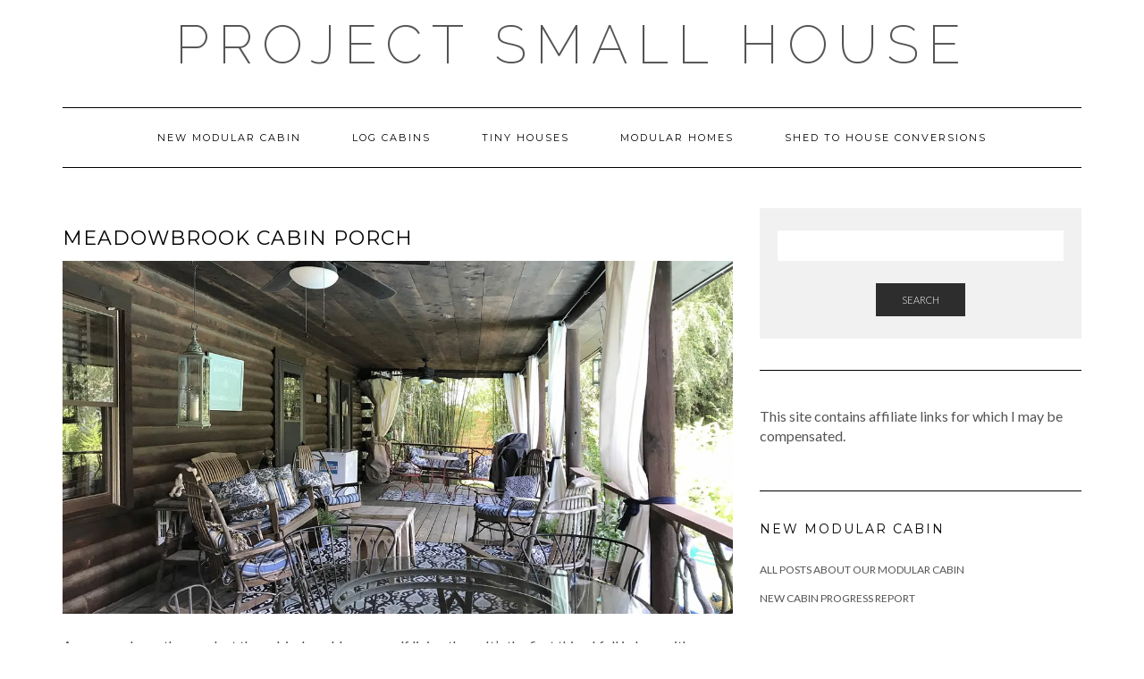

--- FILE ---
content_type: text/html; charset=UTF-8
request_url: https://www.projectsmallhouse.com/blog/2017/07/meadowbrook-cabin-porch/
body_size: 16947
content:
<!DOCTYPE html>
<html lang="en-US">
<head>
    <meta charset="UTF-8" />
    <meta http-equiv="X-UA-Compatible" content="IE=edge" />
    <meta name="viewport" content="width=device-width, initial-scale=1" />
        <title>Meadowbrook Cabin Porch &#8211; Project Small House</title>
<meta name='robots' content='max-image-preview:large' />
<link rel='dns-prefetch' href='//secure.gravatar.com' />
<link rel='dns-prefetch' href='//stats.wp.com' />
<link rel='dns-prefetch' href='//fonts.googleapis.com' />
<link rel='dns-prefetch' href='//v0.wordpress.com' />
<link rel='dns-prefetch' href='//widgets.wp.com' />
<link rel='dns-prefetch' href='//s0.wp.com' />
<link rel='dns-prefetch' href='//0.gravatar.com' />
<link rel='dns-prefetch' href='//1.gravatar.com' />
<link rel='dns-prefetch' href='//2.gravatar.com' />
<link href='https://fonts.gstatic.com' crossorigin rel='preconnect' />
<link rel='preconnect' href='//i0.wp.com' />
<link rel='preconnect' href='//c0.wp.com' />
<link rel="alternate" type="application/rss+xml" title="Project Small House &raquo; Feed" href="https://www.projectsmallhouse.com/blog/feed/" />
<link rel="alternate" type="application/rss+xml" title="Project Small House &raquo; Comments Feed" href="https://www.projectsmallhouse.com/blog/comments/feed/" />
<link rel="alternate" title="oEmbed (JSON)" type="application/json+oembed" href="https://www.projectsmallhouse.com/blog/wp-json/oembed/1.0/embed?url=https%3A%2F%2Fwww.projectsmallhouse.com%2Fblog%2F2017%2F07%2Fmeadowbrook-cabin-porch%2F" />
<link rel="alternate" title="oEmbed (XML)" type="text/xml+oembed" href="https://www.projectsmallhouse.com/blog/wp-json/oembed/1.0/embed?url=https%3A%2F%2Fwww.projectsmallhouse.com%2Fblog%2F2017%2F07%2Fmeadowbrook-cabin-porch%2F&#038;format=xml" />
<style id='wp-img-auto-sizes-contain-inline-css' type='text/css'>
img:is([sizes=auto i],[sizes^="auto," i]){contain-intrinsic-size:3000px 1500px}
/*# sourceURL=wp-img-auto-sizes-contain-inline-css */
</style>
<link rel='stylesheet' id='jetpack_related-posts-css' href='https://c0.wp.com/p/jetpack/15.3.1/modules/related-posts/related-posts.css' type='text/css' media='all' />
<style id='wp-emoji-styles-inline-css' type='text/css'>

	img.wp-smiley, img.emoji {
		display: inline !important;
		border: none !important;
		box-shadow: none !important;
		height: 1em !important;
		width: 1em !important;
		margin: 0 0.07em !important;
		vertical-align: -0.1em !important;
		background: none !important;
		padding: 0 !important;
	}
/*# sourceURL=wp-emoji-styles-inline-css */
</style>
<style id='wp-block-library-inline-css' type='text/css'>
:root{--wp-block-synced-color:#7a00df;--wp-block-synced-color--rgb:122,0,223;--wp-bound-block-color:var(--wp-block-synced-color);--wp-editor-canvas-background:#ddd;--wp-admin-theme-color:#007cba;--wp-admin-theme-color--rgb:0,124,186;--wp-admin-theme-color-darker-10:#006ba1;--wp-admin-theme-color-darker-10--rgb:0,107,160.5;--wp-admin-theme-color-darker-20:#005a87;--wp-admin-theme-color-darker-20--rgb:0,90,135;--wp-admin-border-width-focus:2px}@media (min-resolution:192dpi){:root{--wp-admin-border-width-focus:1.5px}}.wp-element-button{cursor:pointer}:root .has-very-light-gray-background-color{background-color:#eee}:root .has-very-dark-gray-background-color{background-color:#313131}:root .has-very-light-gray-color{color:#eee}:root .has-very-dark-gray-color{color:#313131}:root .has-vivid-green-cyan-to-vivid-cyan-blue-gradient-background{background:linear-gradient(135deg,#00d084,#0693e3)}:root .has-purple-crush-gradient-background{background:linear-gradient(135deg,#34e2e4,#4721fb 50%,#ab1dfe)}:root .has-hazy-dawn-gradient-background{background:linear-gradient(135deg,#faaca8,#dad0ec)}:root .has-subdued-olive-gradient-background{background:linear-gradient(135deg,#fafae1,#67a671)}:root .has-atomic-cream-gradient-background{background:linear-gradient(135deg,#fdd79a,#004a59)}:root .has-nightshade-gradient-background{background:linear-gradient(135deg,#330968,#31cdcf)}:root .has-midnight-gradient-background{background:linear-gradient(135deg,#020381,#2874fc)}:root{--wp--preset--font-size--normal:16px;--wp--preset--font-size--huge:42px}.has-regular-font-size{font-size:1em}.has-larger-font-size{font-size:2.625em}.has-normal-font-size{font-size:var(--wp--preset--font-size--normal)}.has-huge-font-size{font-size:var(--wp--preset--font-size--huge)}.has-text-align-center{text-align:center}.has-text-align-left{text-align:left}.has-text-align-right{text-align:right}.has-fit-text{white-space:nowrap!important}#end-resizable-editor-section{display:none}.aligncenter{clear:both}.items-justified-left{justify-content:flex-start}.items-justified-center{justify-content:center}.items-justified-right{justify-content:flex-end}.items-justified-space-between{justify-content:space-between}.screen-reader-text{border:0;clip-path:inset(50%);height:1px;margin:-1px;overflow:hidden;padding:0;position:absolute;width:1px;word-wrap:normal!important}.screen-reader-text:focus{background-color:#ddd;clip-path:none;color:#444;display:block;font-size:1em;height:auto;left:5px;line-height:normal;padding:15px 23px 14px;text-decoration:none;top:5px;width:auto;z-index:100000}html :where(.has-border-color){border-style:solid}html :where([style*=border-top-color]){border-top-style:solid}html :where([style*=border-right-color]){border-right-style:solid}html :where([style*=border-bottom-color]){border-bottom-style:solid}html :where([style*=border-left-color]){border-left-style:solid}html :where([style*=border-width]){border-style:solid}html :where([style*=border-top-width]){border-top-style:solid}html :where([style*=border-right-width]){border-right-style:solid}html :where([style*=border-bottom-width]){border-bottom-style:solid}html :where([style*=border-left-width]){border-left-style:solid}html :where(img[class*=wp-image-]){height:auto;max-width:100%}:where(figure){margin:0 0 1em}html :where(.is-position-sticky){--wp-admin--admin-bar--position-offset:var(--wp-admin--admin-bar--height,0px)}@media screen and (max-width:600px){html :where(.is-position-sticky){--wp-admin--admin-bar--position-offset:0px}}

/*# sourceURL=wp-block-library-inline-css */
</style><style id='wp-block-heading-inline-css' type='text/css'>
h1:where(.wp-block-heading).has-background,h2:where(.wp-block-heading).has-background,h3:where(.wp-block-heading).has-background,h4:where(.wp-block-heading).has-background,h5:where(.wp-block-heading).has-background,h6:where(.wp-block-heading).has-background{padding:1.25em 2.375em}h1.has-text-align-left[style*=writing-mode]:where([style*=vertical-lr]),h1.has-text-align-right[style*=writing-mode]:where([style*=vertical-rl]),h2.has-text-align-left[style*=writing-mode]:where([style*=vertical-lr]),h2.has-text-align-right[style*=writing-mode]:where([style*=vertical-rl]),h3.has-text-align-left[style*=writing-mode]:where([style*=vertical-lr]),h3.has-text-align-right[style*=writing-mode]:where([style*=vertical-rl]),h4.has-text-align-left[style*=writing-mode]:where([style*=vertical-lr]),h4.has-text-align-right[style*=writing-mode]:where([style*=vertical-rl]),h5.has-text-align-left[style*=writing-mode]:where([style*=vertical-lr]),h5.has-text-align-right[style*=writing-mode]:where([style*=vertical-rl]),h6.has-text-align-left[style*=writing-mode]:where([style*=vertical-lr]),h6.has-text-align-right[style*=writing-mode]:where([style*=vertical-rl]){rotate:180deg}
/*# sourceURL=https://c0.wp.com/c/6.9/wp-includes/blocks/heading/style.min.css */
</style>
<style id='wp-block-group-inline-css' type='text/css'>
.wp-block-group{box-sizing:border-box}:where(.wp-block-group.wp-block-group-is-layout-constrained){position:relative}
/*# sourceURL=https://c0.wp.com/c/6.9/wp-includes/blocks/group/style.min.css */
</style>
<style id='wp-block-paragraph-inline-css' type='text/css'>
.is-small-text{font-size:.875em}.is-regular-text{font-size:1em}.is-large-text{font-size:2.25em}.is-larger-text{font-size:3em}.has-drop-cap:not(:focus):first-letter{float:left;font-size:8.4em;font-style:normal;font-weight:100;line-height:.68;margin:.05em .1em 0 0;text-transform:uppercase}body.rtl .has-drop-cap:not(:focus):first-letter{float:none;margin-left:.1em}p.has-drop-cap.has-background{overflow:hidden}:root :where(p.has-background){padding:1.25em 2.375em}:where(p.has-text-color:not(.has-link-color)) a{color:inherit}p.has-text-align-left[style*="writing-mode:vertical-lr"],p.has-text-align-right[style*="writing-mode:vertical-rl"]{rotate:180deg}
/*# sourceURL=https://c0.wp.com/c/6.9/wp-includes/blocks/paragraph/style.min.css */
</style>
<style id='wp-block-separator-inline-css' type='text/css'>
@charset "UTF-8";.wp-block-separator{border:none;border-top:2px solid}:root :where(.wp-block-separator.is-style-dots){height:auto;line-height:1;text-align:center}:root :where(.wp-block-separator.is-style-dots):before{color:currentColor;content:"···";font-family:serif;font-size:1.5em;letter-spacing:2em;padding-left:2em}.wp-block-separator.is-style-dots{background:none!important;border:none!important}
/*# sourceURL=https://c0.wp.com/c/6.9/wp-includes/blocks/separator/style.min.css */
</style>
<style id='global-styles-inline-css' type='text/css'>
:root{--wp--preset--aspect-ratio--square: 1;--wp--preset--aspect-ratio--4-3: 4/3;--wp--preset--aspect-ratio--3-4: 3/4;--wp--preset--aspect-ratio--3-2: 3/2;--wp--preset--aspect-ratio--2-3: 2/3;--wp--preset--aspect-ratio--16-9: 16/9;--wp--preset--aspect-ratio--9-16: 9/16;--wp--preset--color--black: #000000;--wp--preset--color--cyan-bluish-gray: #abb8c3;--wp--preset--color--white: #ffffff;--wp--preset--color--pale-pink: #f78da7;--wp--preset--color--vivid-red: #cf2e2e;--wp--preset--color--luminous-vivid-orange: #ff6900;--wp--preset--color--luminous-vivid-amber: #fcb900;--wp--preset--color--light-green-cyan: #7bdcb5;--wp--preset--color--vivid-green-cyan: #00d084;--wp--preset--color--pale-cyan-blue: #8ed1fc;--wp--preset--color--vivid-cyan-blue: #0693e3;--wp--preset--color--vivid-purple: #9b51e0;--wp--preset--gradient--vivid-cyan-blue-to-vivid-purple: linear-gradient(135deg,rgb(6,147,227) 0%,rgb(155,81,224) 100%);--wp--preset--gradient--light-green-cyan-to-vivid-green-cyan: linear-gradient(135deg,rgb(122,220,180) 0%,rgb(0,208,130) 100%);--wp--preset--gradient--luminous-vivid-amber-to-luminous-vivid-orange: linear-gradient(135deg,rgb(252,185,0) 0%,rgb(255,105,0) 100%);--wp--preset--gradient--luminous-vivid-orange-to-vivid-red: linear-gradient(135deg,rgb(255,105,0) 0%,rgb(207,46,46) 100%);--wp--preset--gradient--very-light-gray-to-cyan-bluish-gray: linear-gradient(135deg,rgb(238,238,238) 0%,rgb(169,184,195) 100%);--wp--preset--gradient--cool-to-warm-spectrum: linear-gradient(135deg,rgb(74,234,220) 0%,rgb(151,120,209) 20%,rgb(207,42,186) 40%,rgb(238,44,130) 60%,rgb(251,105,98) 80%,rgb(254,248,76) 100%);--wp--preset--gradient--blush-light-purple: linear-gradient(135deg,rgb(255,206,236) 0%,rgb(152,150,240) 100%);--wp--preset--gradient--blush-bordeaux: linear-gradient(135deg,rgb(254,205,165) 0%,rgb(254,45,45) 50%,rgb(107,0,62) 100%);--wp--preset--gradient--luminous-dusk: linear-gradient(135deg,rgb(255,203,112) 0%,rgb(199,81,192) 50%,rgb(65,88,208) 100%);--wp--preset--gradient--pale-ocean: linear-gradient(135deg,rgb(255,245,203) 0%,rgb(182,227,212) 50%,rgb(51,167,181) 100%);--wp--preset--gradient--electric-grass: linear-gradient(135deg,rgb(202,248,128) 0%,rgb(113,206,126) 100%);--wp--preset--gradient--midnight: linear-gradient(135deg,rgb(2,3,129) 0%,rgb(40,116,252) 100%);--wp--preset--font-size--small: 13px;--wp--preset--font-size--medium: 20px;--wp--preset--font-size--large: 36px;--wp--preset--font-size--x-large: 42px;--wp--preset--spacing--20: 0.44rem;--wp--preset--spacing--30: 0.67rem;--wp--preset--spacing--40: 1rem;--wp--preset--spacing--50: 1.5rem;--wp--preset--spacing--60: 2.25rem;--wp--preset--spacing--70: 3.38rem;--wp--preset--spacing--80: 5.06rem;--wp--preset--shadow--natural: 6px 6px 9px rgba(0, 0, 0, 0.2);--wp--preset--shadow--deep: 12px 12px 50px rgba(0, 0, 0, 0.4);--wp--preset--shadow--sharp: 6px 6px 0px rgba(0, 0, 0, 0.2);--wp--preset--shadow--outlined: 6px 6px 0px -3px rgb(255, 255, 255), 6px 6px rgb(0, 0, 0);--wp--preset--shadow--crisp: 6px 6px 0px rgb(0, 0, 0);}:where(.is-layout-flex){gap: 0.5em;}:where(.is-layout-grid){gap: 0.5em;}body .is-layout-flex{display: flex;}.is-layout-flex{flex-wrap: wrap;align-items: center;}.is-layout-flex > :is(*, div){margin: 0;}body .is-layout-grid{display: grid;}.is-layout-grid > :is(*, div){margin: 0;}:where(.wp-block-columns.is-layout-flex){gap: 2em;}:where(.wp-block-columns.is-layout-grid){gap: 2em;}:where(.wp-block-post-template.is-layout-flex){gap: 1.25em;}:where(.wp-block-post-template.is-layout-grid){gap: 1.25em;}.has-black-color{color: var(--wp--preset--color--black) !important;}.has-cyan-bluish-gray-color{color: var(--wp--preset--color--cyan-bluish-gray) !important;}.has-white-color{color: var(--wp--preset--color--white) !important;}.has-pale-pink-color{color: var(--wp--preset--color--pale-pink) !important;}.has-vivid-red-color{color: var(--wp--preset--color--vivid-red) !important;}.has-luminous-vivid-orange-color{color: var(--wp--preset--color--luminous-vivid-orange) !important;}.has-luminous-vivid-amber-color{color: var(--wp--preset--color--luminous-vivid-amber) !important;}.has-light-green-cyan-color{color: var(--wp--preset--color--light-green-cyan) !important;}.has-vivid-green-cyan-color{color: var(--wp--preset--color--vivid-green-cyan) !important;}.has-pale-cyan-blue-color{color: var(--wp--preset--color--pale-cyan-blue) !important;}.has-vivid-cyan-blue-color{color: var(--wp--preset--color--vivid-cyan-blue) !important;}.has-vivid-purple-color{color: var(--wp--preset--color--vivid-purple) !important;}.has-black-background-color{background-color: var(--wp--preset--color--black) !important;}.has-cyan-bluish-gray-background-color{background-color: var(--wp--preset--color--cyan-bluish-gray) !important;}.has-white-background-color{background-color: var(--wp--preset--color--white) !important;}.has-pale-pink-background-color{background-color: var(--wp--preset--color--pale-pink) !important;}.has-vivid-red-background-color{background-color: var(--wp--preset--color--vivid-red) !important;}.has-luminous-vivid-orange-background-color{background-color: var(--wp--preset--color--luminous-vivid-orange) !important;}.has-luminous-vivid-amber-background-color{background-color: var(--wp--preset--color--luminous-vivid-amber) !important;}.has-light-green-cyan-background-color{background-color: var(--wp--preset--color--light-green-cyan) !important;}.has-vivid-green-cyan-background-color{background-color: var(--wp--preset--color--vivid-green-cyan) !important;}.has-pale-cyan-blue-background-color{background-color: var(--wp--preset--color--pale-cyan-blue) !important;}.has-vivid-cyan-blue-background-color{background-color: var(--wp--preset--color--vivid-cyan-blue) !important;}.has-vivid-purple-background-color{background-color: var(--wp--preset--color--vivid-purple) !important;}.has-black-border-color{border-color: var(--wp--preset--color--black) !important;}.has-cyan-bluish-gray-border-color{border-color: var(--wp--preset--color--cyan-bluish-gray) !important;}.has-white-border-color{border-color: var(--wp--preset--color--white) !important;}.has-pale-pink-border-color{border-color: var(--wp--preset--color--pale-pink) !important;}.has-vivid-red-border-color{border-color: var(--wp--preset--color--vivid-red) !important;}.has-luminous-vivid-orange-border-color{border-color: var(--wp--preset--color--luminous-vivid-orange) !important;}.has-luminous-vivid-amber-border-color{border-color: var(--wp--preset--color--luminous-vivid-amber) !important;}.has-light-green-cyan-border-color{border-color: var(--wp--preset--color--light-green-cyan) !important;}.has-vivid-green-cyan-border-color{border-color: var(--wp--preset--color--vivid-green-cyan) !important;}.has-pale-cyan-blue-border-color{border-color: var(--wp--preset--color--pale-cyan-blue) !important;}.has-vivid-cyan-blue-border-color{border-color: var(--wp--preset--color--vivid-cyan-blue) !important;}.has-vivid-purple-border-color{border-color: var(--wp--preset--color--vivid-purple) !important;}.has-vivid-cyan-blue-to-vivid-purple-gradient-background{background: var(--wp--preset--gradient--vivid-cyan-blue-to-vivid-purple) !important;}.has-light-green-cyan-to-vivid-green-cyan-gradient-background{background: var(--wp--preset--gradient--light-green-cyan-to-vivid-green-cyan) !important;}.has-luminous-vivid-amber-to-luminous-vivid-orange-gradient-background{background: var(--wp--preset--gradient--luminous-vivid-amber-to-luminous-vivid-orange) !important;}.has-luminous-vivid-orange-to-vivid-red-gradient-background{background: var(--wp--preset--gradient--luminous-vivid-orange-to-vivid-red) !important;}.has-very-light-gray-to-cyan-bluish-gray-gradient-background{background: var(--wp--preset--gradient--very-light-gray-to-cyan-bluish-gray) !important;}.has-cool-to-warm-spectrum-gradient-background{background: var(--wp--preset--gradient--cool-to-warm-spectrum) !important;}.has-blush-light-purple-gradient-background{background: var(--wp--preset--gradient--blush-light-purple) !important;}.has-blush-bordeaux-gradient-background{background: var(--wp--preset--gradient--blush-bordeaux) !important;}.has-luminous-dusk-gradient-background{background: var(--wp--preset--gradient--luminous-dusk) !important;}.has-pale-ocean-gradient-background{background: var(--wp--preset--gradient--pale-ocean) !important;}.has-electric-grass-gradient-background{background: var(--wp--preset--gradient--electric-grass) !important;}.has-midnight-gradient-background{background: var(--wp--preset--gradient--midnight) !important;}.has-small-font-size{font-size: var(--wp--preset--font-size--small) !important;}.has-medium-font-size{font-size: var(--wp--preset--font-size--medium) !important;}.has-large-font-size{font-size: var(--wp--preset--font-size--large) !important;}.has-x-large-font-size{font-size: var(--wp--preset--font-size--x-large) !important;}
/*# sourceURL=global-styles-inline-css */
</style>
<style id='core-block-supports-inline-css' type='text/css'>
.wp-container-core-group-is-layout-bcfe9290 > :where(:not(.alignleft):not(.alignright):not(.alignfull)){max-width:480px;margin-left:auto !important;margin-right:auto !important;}.wp-container-core-group-is-layout-bcfe9290 > .alignwide{max-width:480px;}.wp-container-core-group-is-layout-bcfe9290 .alignfull{max-width:none;}
/*# sourceURL=core-block-supports-inline-css */
</style>

<style id='classic-theme-styles-inline-css' type='text/css'>
/*! This file is auto-generated */
.wp-block-button__link{color:#fff;background-color:#32373c;border-radius:9999px;box-shadow:none;text-decoration:none;padding:calc(.667em + 2px) calc(1.333em + 2px);font-size:1.125em}.wp-block-file__button{background:#32373c;color:#fff;text-decoration:none}
/*# sourceURL=/wp-includes/css/classic-themes.min.css */
</style>
<link rel='stylesheet' id='kale-fonts-css' href='https://fonts.googleapis.com/css?family=Montserrat%3A400%2C700%7CLato%3A400%2C700%2C300%2C300italic%2C400italic%2C700italic%7CRaleway%3A200%7CCaveat&#038;subset=latin%2Clatin-ext' type='text/css' media='all' />
<link rel='stylesheet' id='bootstrap-css' href='https://www.projectsmallhouse.com/blog/wp-content/themes/kale/assets/css/bootstrap.min.css?ver=6.9' type='text/css' media='all' />
<link rel='stylesheet' id='bootstrap-select-css' href='https://www.projectsmallhouse.com/blog/wp-content/themes/kale/assets/css/bootstrap-select.min.css?ver=6.9' type='text/css' media='all' />
<link rel='stylesheet' id='smartmenus-bootstrap-css' href='https://www.projectsmallhouse.com/blog/wp-content/themes/kale/assets/css/jquery.smartmenus.bootstrap.css?ver=6.9' type='text/css' media='all' />
<link rel='stylesheet' id='font-awesome-css' href='https://www.projectsmallhouse.com/blog/wp-content/themes/kale/assets/css/font-awesome.min.css?ver=6.9' type='text/css' media='all' />
<link rel='stylesheet' id='owl-carousel-css' href='https://www.projectsmallhouse.com/blog/wp-content/themes/kale/assets/css/owl.carousel.css?ver=6.9' type='text/css' media='all' />
<link rel='stylesheet' id='kale-style-css' href='https://www.projectsmallhouse.com/blog/wp-content/themes/kale/style.css?ver=6.9' type='text/css' media='all' />
<link rel='stylesheet' id='jetpack_likes-css' href='https://c0.wp.com/p/jetpack/15.3.1/modules/likes/style.css' type='text/css' media='all' />
<link rel='stylesheet' id='recent-posts-widget-with-thumbnails-public-style-css' href='https://www.projectsmallhouse.com/blog/wp-content/plugins/recent-posts-widget-with-thumbnails/public.css?ver=7.1.1' type='text/css' media='all' />
<link rel='stylesheet' id='jetpack-subscriptions-css' href='https://c0.wp.com/p/jetpack/15.3.1/_inc/build/subscriptions/subscriptions.min.css' type='text/css' media='all' />
<style id='jetpack_facebook_likebox-inline-css' type='text/css'>
.widget_facebook_likebox {
	overflow: hidden;
}

/*# sourceURL=https://www.projectsmallhouse.com/blog/wp-content/plugins/jetpack/modules/widgets/facebook-likebox/style.css */
</style>
<link rel='stylesheet' id='sharedaddy-css' href='https://c0.wp.com/p/jetpack/15.3.1/modules/sharedaddy/sharing.css' type='text/css' media='all' />
<link rel='stylesheet' id='social-logos-css' href='https://c0.wp.com/p/jetpack/15.3.1/_inc/social-logos/social-logos.min.css' type='text/css' media='all' />
<script type="text/javascript" id="jetpack_related-posts-js-extra">
/* <![CDATA[ */
var related_posts_js_options = {"post_heading":"h4"};
//# sourceURL=jetpack_related-posts-js-extra
/* ]]> */
</script>
<script type="text/javascript" src="https://c0.wp.com/p/jetpack/15.3.1/_inc/build/related-posts/related-posts.min.js" id="jetpack_related-posts-js"></script>
<script type="text/javascript" src="https://c0.wp.com/c/6.9/wp-includes/js/jquery/jquery.min.js" id="jquery-core-js"></script>
<script type="text/javascript" src="https://c0.wp.com/c/6.9/wp-includes/js/jquery/jquery-migrate.min.js" id="jquery-migrate-js"></script>
<link rel="https://api.w.org/" href="https://www.projectsmallhouse.com/blog/wp-json/" /><link rel="alternate" title="JSON" type="application/json" href="https://www.projectsmallhouse.com/blog/wp-json/wp/v2/posts/1156" /><link rel="EditURI" type="application/rsd+xml" title="RSD" href="https://www.projectsmallhouse.com/blog/xmlrpc.php?rsd" />
<meta name="generator" content="WordPress 6.9" />
<link rel="canonical" href="https://www.projectsmallhouse.com/blog/2017/07/meadowbrook-cabin-porch/" />
<link rel='shortlink' href='https://www.projectsmallhouse.com/blog/?p=1156' />
<script async src="//pagead2.googlesyndication.com/pagead/js/adsbygoogle.js"></script>
<script>
     (adsbygoogle = window.adsbygoogle || []).push({
          google_ad_client: "ca-pub-4693464795874184",
          enable_page_level_ads: true
     });
</script>

<script>window._epn = {campaign:5338365494};</script>
<script src="https://epnt.ebay.com/static/epn-smart-tools.js"></script>

<div id="amzn-assoc-ad-45e837a6-135d-432c-bc99-9f54c9d3aecb"></div><script async src="//z-na.amazon-adsystem.com/widgets/onejs?MarketPlace=US&adInstanceId=45e837a6-135d-432c-bc99-9f54c9d3aecb"></script>
<script async src="https://fundingchoicesmessages.google.com/i/pub-4693464795874184?ers=1" nonce="48-DTXMK47Tqc_jjYPY6OA"></script><script nonce="48-DTXMK47Tqc_jjYPY6OA">(function() {function signalGooglefcPresent() {if (!window.frames['googlefcPresent']) {if (document.body) {const iframe = document.createElement('iframe'); iframe.style = 'width: 0; height: 0; border: none; z-index: -1000; left: -1000px; top: -1000px;'; iframe.style.display = 'none'; iframe.name = 'googlefcPresent'; document.body.appendChild(iframe);} else {setTimeout(signalGooglefcPresent, 0);}}}signalGooglefcPresent();})();</script>		<script type="text/javascript" async defer data-pin-color="red"  data-pin-hover="true"
			src="https://www.projectsmallhouse.com/blog/wp-content/plugins/pinterest-pin-it-button-on-image-hover-and-post/js/pinit.js"></script>
			<style>img#wpstats{display:none}</style>
		
<!-- Jetpack Open Graph Tags -->
<meta property="og:type" content="article" />
<meta property="og:title" content="Meadowbrook Cabin Porch" />
<meta property="og:url" content="https://www.projectsmallhouse.com/blog/2017/07/meadowbrook-cabin-porch/" />
<meta property="og:description" content="As soon as I saw the porch at the cabin, I could see myself living there. It’s the first thing I fell in love with. This is what the porch looked like when I first bought the cabin. My dad put in t…" />
<meta property="article:published_time" content="2017-07-12T13:23:44+00:00" />
<meta property="article:modified_time" content="2024-05-26T13:14:51+00:00" />
<meta property="og:site_name" content="Project Small House" />
<meta property="og:image" content="https://i0.wp.com/www.projectsmallhouse.com/blog/wp-content/uploads/2017/07/featured_image-porch.jpg?fit=1200%2C632&#038;ssl=1" />
<meta property="og:image:width" content="1200" />
<meta property="og:image:height" content="632" />
<meta property="og:image:alt" content="Porch at Meadowbrook Cabin" />
<meta property="og:locale" content="en_US" />
<meta name="twitter:text:title" content="Meadowbrook Cabin Porch" />
<meta name="twitter:image" content="https://i0.wp.com/www.projectsmallhouse.com/blog/wp-content/uploads/2017/07/featured_image-porch.jpg?fit=1200%2C632&#038;ssl=1&#038;w=640" />
<meta name="twitter:image:alt" content="Porch at Meadowbrook Cabin" />
<meta name="twitter:card" content="summary_large_image" />

<!-- End Jetpack Open Graph Tags -->
<link rel="icon" href="https://i0.wp.com/www.projectsmallhouse.com/blog/wp-content/uploads/2017/03/cropped-IMG_9168.jpg?fit=32%2C32&#038;ssl=1" sizes="32x32" />
<link rel="icon" href="https://i0.wp.com/www.projectsmallhouse.com/blog/wp-content/uploads/2017/03/cropped-IMG_9168.jpg?fit=192%2C192&#038;ssl=1" sizes="192x192" />
<link rel="apple-touch-icon" href="https://i0.wp.com/www.projectsmallhouse.com/blog/wp-content/uploads/2017/03/cropped-IMG_9168.jpg?fit=180%2C180&#038;ssl=1" />
<meta name="msapplication-TileImage" content="https://i0.wp.com/www.projectsmallhouse.com/blog/wp-content/uploads/2017/03/cropped-IMG_9168.jpg?fit=270%2C270&#038;ssl=1" />
		<style type="text/css" id="wp-custom-css">
			a {
	color: #0000EE;
}
a:hover {
	text-decoration: underline;
}
a:visited {
    color: #551A8B;
}
blockquote {
	font-family: "Times New Roman", Times, serif, Helvetica, Arial, sans-serif;
	font-size: 16px;
}
.photo-large {
	margin: 0 auto;
	width: auto;
	padding-top: 5px;
	padding-right: 5px;
	padding-bottom: 5px;
	padding-left: 5px;
	text-align: center;
	clear: both;
	height: auto;
}
.wp-caption-text {
	font-style: italic;
	font-size: 12px;
}
body {
    font-size: 16px;
}		</style>
		<style id="kirki-inline-styles"></style><style id='jetpack-block-subscriptions-inline-css' type='text/css'>
.is-style-compact .is-not-subscriber .wp-block-button__link,.is-style-compact .is-not-subscriber .wp-block-jetpack-subscriptions__button{border-end-start-radius:0!important;border-start-start-radius:0!important;margin-inline-start:0!important}.is-style-compact .is-not-subscriber .components-text-control__input,.is-style-compact .is-not-subscriber p#subscribe-email input[type=email]{border-end-end-radius:0!important;border-start-end-radius:0!important}.is-style-compact:not(.wp-block-jetpack-subscriptions__use-newline) .components-text-control__input{border-inline-end-width:0!important}.wp-block-jetpack-subscriptions.wp-block-jetpack-subscriptions__supports-newline .wp-block-jetpack-subscriptions__form-container{display:flex;flex-direction:column}.wp-block-jetpack-subscriptions.wp-block-jetpack-subscriptions__supports-newline:not(.wp-block-jetpack-subscriptions__use-newline) .is-not-subscriber .wp-block-jetpack-subscriptions__form-elements{align-items:flex-start;display:flex}.wp-block-jetpack-subscriptions.wp-block-jetpack-subscriptions__supports-newline:not(.wp-block-jetpack-subscriptions__use-newline) p#subscribe-submit{display:flex;justify-content:center}.wp-block-jetpack-subscriptions.wp-block-jetpack-subscriptions__supports-newline .wp-block-jetpack-subscriptions__form .wp-block-jetpack-subscriptions__button,.wp-block-jetpack-subscriptions.wp-block-jetpack-subscriptions__supports-newline .wp-block-jetpack-subscriptions__form .wp-block-jetpack-subscriptions__textfield .components-text-control__input,.wp-block-jetpack-subscriptions.wp-block-jetpack-subscriptions__supports-newline .wp-block-jetpack-subscriptions__form button,.wp-block-jetpack-subscriptions.wp-block-jetpack-subscriptions__supports-newline .wp-block-jetpack-subscriptions__form input[type=email],.wp-block-jetpack-subscriptions.wp-block-jetpack-subscriptions__supports-newline form .wp-block-jetpack-subscriptions__button,.wp-block-jetpack-subscriptions.wp-block-jetpack-subscriptions__supports-newline form .wp-block-jetpack-subscriptions__textfield .components-text-control__input,.wp-block-jetpack-subscriptions.wp-block-jetpack-subscriptions__supports-newline form button,.wp-block-jetpack-subscriptions.wp-block-jetpack-subscriptions__supports-newline form input[type=email]{box-sizing:border-box;cursor:pointer;line-height:1.3;min-width:auto!important;white-space:nowrap!important}.wp-block-jetpack-subscriptions.wp-block-jetpack-subscriptions__supports-newline .wp-block-jetpack-subscriptions__form input[type=email]::placeholder,.wp-block-jetpack-subscriptions.wp-block-jetpack-subscriptions__supports-newline .wp-block-jetpack-subscriptions__form input[type=email]:disabled,.wp-block-jetpack-subscriptions.wp-block-jetpack-subscriptions__supports-newline form input[type=email]::placeholder,.wp-block-jetpack-subscriptions.wp-block-jetpack-subscriptions__supports-newline form input[type=email]:disabled{color:currentColor;opacity:.5}.wp-block-jetpack-subscriptions.wp-block-jetpack-subscriptions__supports-newline .wp-block-jetpack-subscriptions__form .wp-block-jetpack-subscriptions__button,.wp-block-jetpack-subscriptions.wp-block-jetpack-subscriptions__supports-newline .wp-block-jetpack-subscriptions__form button,.wp-block-jetpack-subscriptions.wp-block-jetpack-subscriptions__supports-newline form .wp-block-jetpack-subscriptions__button,.wp-block-jetpack-subscriptions.wp-block-jetpack-subscriptions__supports-newline form button{border-color:#0000;border-style:solid}.wp-block-jetpack-subscriptions.wp-block-jetpack-subscriptions__supports-newline .wp-block-jetpack-subscriptions__form .wp-block-jetpack-subscriptions__textfield,.wp-block-jetpack-subscriptions.wp-block-jetpack-subscriptions__supports-newline .wp-block-jetpack-subscriptions__form p#subscribe-email,.wp-block-jetpack-subscriptions.wp-block-jetpack-subscriptions__supports-newline form .wp-block-jetpack-subscriptions__textfield,.wp-block-jetpack-subscriptions.wp-block-jetpack-subscriptions__supports-newline form p#subscribe-email{background:#0000;flex-grow:1}.wp-block-jetpack-subscriptions.wp-block-jetpack-subscriptions__supports-newline .wp-block-jetpack-subscriptions__form .wp-block-jetpack-subscriptions__textfield .components-base-control__field,.wp-block-jetpack-subscriptions.wp-block-jetpack-subscriptions__supports-newline .wp-block-jetpack-subscriptions__form .wp-block-jetpack-subscriptions__textfield .components-text-control__input,.wp-block-jetpack-subscriptions.wp-block-jetpack-subscriptions__supports-newline .wp-block-jetpack-subscriptions__form .wp-block-jetpack-subscriptions__textfield input[type=email],.wp-block-jetpack-subscriptions.wp-block-jetpack-subscriptions__supports-newline .wp-block-jetpack-subscriptions__form p#subscribe-email .components-base-control__field,.wp-block-jetpack-subscriptions.wp-block-jetpack-subscriptions__supports-newline .wp-block-jetpack-subscriptions__form p#subscribe-email .components-text-control__input,.wp-block-jetpack-subscriptions.wp-block-jetpack-subscriptions__supports-newline .wp-block-jetpack-subscriptions__form p#subscribe-email input[type=email],.wp-block-jetpack-subscriptions.wp-block-jetpack-subscriptions__supports-newline form .wp-block-jetpack-subscriptions__textfield .components-base-control__field,.wp-block-jetpack-subscriptions.wp-block-jetpack-subscriptions__supports-newline form .wp-block-jetpack-subscriptions__textfield .components-text-control__input,.wp-block-jetpack-subscriptions.wp-block-jetpack-subscriptions__supports-newline form .wp-block-jetpack-subscriptions__textfield input[type=email],.wp-block-jetpack-subscriptions.wp-block-jetpack-subscriptions__supports-newline form p#subscribe-email .components-base-control__field,.wp-block-jetpack-subscriptions.wp-block-jetpack-subscriptions__supports-newline form p#subscribe-email .components-text-control__input,.wp-block-jetpack-subscriptions.wp-block-jetpack-subscriptions__supports-newline form p#subscribe-email input[type=email]{height:auto;margin:0;width:100%}.wp-block-jetpack-subscriptions.wp-block-jetpack-subscriptions__supports-newline .wp-block-jetpack-subscriptions__form p#subscribe-email,.wp-block-jetpack-subscriptions.wp-block-jetpack-subscriptions__supports-newline .wp-block-jetpack-subscriptions__form p#subscribe-submit,.wp-block-jetpack-subscriptions.wp-block-jetpack-subscriptions__supports-newline form p#subscribe-email,.wp-block-jetpack-subscriptions.wp-block-jetpack-subscriptions__supports-newline form p#subscribe-submit{line-height:0;margin:0;padding:0}.wp-block-jetpack-subscriptions.wp-block-jetpack-subscriptions__supports-newline.wp-block-jetpack-subscriptions__show-subs .wp-block-jetpack-subscriptions__subscount{font-size:16px;margin:8px 0;text-align:end}.wp-block-jetpack-subscriptions.wp-block-jetpack-subscriptions__supports-newline.wp-block-jetpack-subscriptions__use-newline .wp-block-jetpack-subscriptions__form-elements{display:block}.wp-block-jetpack-subscriptions.wp-block-jetpack-subscriptions__supports-newline.wp-block-jetpack-subscriptions__use-newline .wp-block-jetpack-subscriptions__button,.wp-block-jetpack-subscriptions.wp-block-jetpack-subscriptions__supports-newline.wp-block-jetpack-subscriptions__use-newline button{display:inline-block;max-width:100%}.wp-block-jetpack-subscriptions.wp-block-jetpack-subscriptions__supports-newline.wp-block-jetpack-subscriptions__use-newline .wp-block-jetpack-subscriptions__subscount{text-align:start}#subscribe-submit.is-link{text-align:center;width:auto!important}#subscribe-submit.is-link a{margin-left:0!important;margin-top:0!important;width:auto!important}@keyframes jetpack-memberships_button__spinner-animation{to{transform:rotate(1turn)}}.jetpack-memberships-spinner{display:none;height:1em;margin:0 0 0 5px;width:1em}.jetpack-memberships-spinner svg{height:100%;margin-bottom:-2px;width:100%}.jetpack-memberships-spinner-rotating{animation:jetpack-memberships_button__spinner-animation .75s linear infinite;transform-origin:center}.is-loading .jetpack-memberships-spinner{display:inline-block}body.jetpack-memberships-modal-open{overflow:hidden}dialog.jetpack-memberships-modal{opacity:1}dialog.jetpack-memberships-modal,dialog.jetpack-memberships-modal iframe{background:#0000;border:0;bottom:0;box-shadow:none;height:100%;left:0;margin:0;padding:0;position:fixed;right:0;top:0;width:100%}dialog.jetpack-memberships-modal::backdrop{background-color:#000;opacity:.7;transition:opacity .2s ease-out}dialog.jetpack-memberships-modal.is-loading,dialog.jetpack-memberships-modal.is-loading::backdrop{opacity:0}
/*# sourceURL=https://www.projectsmallhouse.com/blog/wp-content/plugins/jetpack/_inc/blocks/subscriptions/view.css?minify=false */
</style>
</head>

<body class="wp-singular post-template-default single single-post postid-1156 single-format-standard wp-theme-kale">
<a class="skip-link screen-reader-text" href="#content">
Skip to content</a>

<div class="main-wrapper">
    <div class="container">

        <!-- Header -->
        <header class="header" role="banner">

            
            <!-- Header Row 2 -->
            <div class="header-row-2">
                <div class="logo">
                    
												<div class="header-logo-text"><a href="https://www.projectsmallhouse.com/blog/">Project Small House</a></div>
						
                                    </div>
                            </div>
            <!-- /Header Row 2 -->


            <!-- Header Row 3 -->
            <div class="header-row-3">
                <nav class="navbar navbar-default" role="navigation" aria-label="Main navigation">
                    <div class="navbar-header">
                        <button type="button" class="navbar-toggle collapsed" data-toggle="collapse" data-target=".header-row-3 .navbar-collapse" aria-expanded="false">
                        <span class="sr-only">Toggle Navigation</span>
                        <span class="icon-bar"></span>
                        <span class="icon-bar"></span>
                        <span class="icon-bar"></span>
                        </button>
                    </div>
                    <!-- Navigation -->
                    <div class="navbar-collapse collapse"><ul id="menu-main" class="nav navbar-nav"><li id="menu-item-13807" class="menu-item menu-item-type-taxonomy menu-item-object-category menu-item-13807"><a href="https://www.projectsmallhouse.com/blog/category/new-cottage/">New Modular Cabin</a></li>
<li id="menu-item-251" class="menu-item menu-item-type-taxonomy menu-item-object-category current-post-ancestor current-menu-parent current-post-parent menu-item-251"><a href="https://www.projectsmallhouse.com/blog/category/log-cabin/">Log Cabins</a></li>
<li id="menu-item-3696" class="menu-item menu-item-type-taxonomy menu-item-object-category menu-item-3696"><a href="https://www.projectsmallhouse.com/blog/category/tiny-houses/">Tiny Houses</a></li>
<li id="menu-item-3697" class="menu-item menu-item-type-taxonomy menu-item-object-category menu-item-3697"><a href="https://www.projectsmallhouse.com/blog/category/modular/">Modular Homes</a></li>
<li id="menu-item-16087" class="menu-item menu-item-type-taxonomy menu-item-object-category menu-item-16087"><a href="https://www.projectsmallhouse.com/blog/category/she-shed/">Shed to House Conversions</a></li>
</ul></div>                    <!-- /Navigation -->
                </nav>
            </div>
            <!-- /Header Row 3 -->

        </header>
        <!-- /Header -->


<a id="content"></a>
<!-- Two Columns -->
<div class="row two-columns">

    <!-- Main Column -->
        <div class="main-column  col-md-8 " role="main">
        
        <!-- Post Content -->
        <div id="post-1156" class="entry entry-post post-1156 post type-post status-publish format-standard has-post-thumbnail hentry category-log-cabin category-projects tag-log-cabin tag-meadowbrook-log-cabin">
            
            <div class="entry-header">
								<div class="clearfix"></div>
            </div>
            
                                    <h1 class="entry-title">Meadowbrook Cabin Porch</h1>
                        
                            <div class="entry-thumb"><img width="1200" height="632" src="https://i0.wp.com/www.projectsmallhouse.com/blog/wp-content/uploads/2017/07/featured_image-porch.jpg?fit=1200%2C632&amp;ssl=1" class="img-responsive wp-post-image" alt="Meadowbrook Cabin Porch" decoding="async" fetchpriority="high" srcset="https://i0.wp.com/www.projectsmallhouse.com/blog/wp-content/uploads/2017/07/featured_image-porch.jpg?w=1200&amp;ssl=1 1200w, https://i0.wp.com/www.projectsmallhouse.com/blog/wp-content/uploads/2017/07/featured_image-porch.jpg?resize=500%2C263&amp;ssl=1 500w, https://i0.wp.com/www.projectsmallhouse.com/blog/wp-content/uploads/2017/07/featured_image-porch.jpg?resize=768%2C404&amp;ssl=1 768w, https://i0.wp.com/www.projectsmallhouse.com/blog/wp-content/uploads/2017/07/featured_image-porch.jpg?resize=1024%2C539&amp;ssl=1 1024w, https://i0.wp.com/www.projectsmallhouse.com/blog/wp-content/uploads/2017/07/featured_image-porch.jpg?resize=760%2C400&amp;ssl=1 760w" sizes="(max-width: 1200px) 100vw, 1200px" /></div>            
            <div class="single-content"><p>As soon as I saw the porch at the cabin, I could see myself living there. It’s the first thing I fell in love with.</p>
<figure id="attachment_898" aria-describedby="caption-attachment-898" style="width: 500px" class="wp-caption aligncenter"><a href="https://i0.wp.com/www.projectsmallhouse.com/blog/wp-content/uploads/2017/04/porch_2.jpg?ssl=1" target="_blank" rel="noopener noreferrer"><img data-recalc-dims="1" decoding="async" class="size-medium wp-image-898" src="https://i0.wp.com/www.projectsmallhouse.com/blog/wp-content/uploads/2017/04/porch_2.jpg?resize=500%2C375&#038;ssl=1" alt="Meadowbrook Cabin Porch - Before - Project Small House" width="500" height="375" srcset="https://i0.wp.com/www.projectsmallhouse.com/blog/wp-content/uploads/2017/04/porch_2.jpg?resize=500%2C375&amp;ssl=1 500w, https://i0.wp.com/www.projectsmallhouse.com/blog/wp-content/uploads/2017/04/porch_2.jpg?w=667&amp;ssl=1 667w" sizes="(max-width: 500px) 100vw, 500px" /></a><figcaption id="caption-attachment-898" class="wp-caption-text">Meadowbrook Cabin Porch &#8211; Before</figcaption></figure>
<p>This is what the porch looked like when I first bought the cabin.</p>
<p>My dad put in the rhododendron porch rails.</p><div class='code-block code-block-1' style='margin: 8px auto; text-align: center; display: block; clear: both;'>
<div id="amzn-assoc-ad-f52d2db9-53b1-4d63-a608-041842f1396e"></div><script async src="//z-na.amazon-adsystem.com/widgets/onejs?MarketPlace=US&adInstanceId=f52d2db9-53b1-4d63-a608-041842f1396e"></script></div>

<figure id="attachment_899" aria-describedby="caption-attachment-899" style="width: 500px" class="wp-caption aligncenter"><a href="https://i0.wp.com/www.projectsmallhouse.com/blog/wp-content/uploads/2017/04/porch_2_after.jpg?ssl=1" target="_blank" rel="noopener noreferrer"><img data-recalc-dims="1" decoding="async" class="size-medium wp-image-899" src="https://i0.wp.com/www.projectsmallhouse.com/blog/wp-content/uploads/2017/04/porch_2_after.jpg?resize=500%2C375&#038;ssl=1" alt=" Meadowbrook Cabin Porch - After, with rhododendron railing, ceiling fans - Project Small House" width="500" height="375" srcset="https://i0.wp.com/www.projectsmallhouse.com/blog/wp-content/uploads/2017/04/porch_2_after.jpg?resize=500%2C375&amp;ssl=1 500w, https://i0.wp.com/www.projectsmallhouse.com/blog/wp-content/uploads/2017/04/porch_2_after.jpg?w=667&amp;ssl=1 667w" sizes="(max-width: 500px) 100vw, 500px" /></a><figcaption id="caption-attachment-899" class="wp-caption-text">Meadowbrook Cabin Porch &#8211; After, with rhododendron railing, ceiling fans</figcaption></figure>
<p>You can read more about how Dad built the rhododendron porch railings and see the before and after photos here: <a href="https://www.projectsmallhouse.com/blog/2017/04/project-rhododendron-porch-railing/">Project: Rhododendron Porch Railing.</a></p>
<figure id="attachment_1162" aria-describedby="caption-attachment-1162" style="width: 500px" class="wp-caption aligncenter"><a href="https://i0.wp.com/www.projectsmallhouse.com/blog/wp-content/uploads/2017/07/porch-4.jpg?ssl=1" target="_blank" rel="noopener noreferrer"><img data-recalc-dims="1" loading="lazy" decoding="async" class="size-medium wp-image-1162" src="https://i0.wp.com/www.projectsmallhouse.com/blog/wp-content/uploads/2017/07/porch-4.jpg?resize=500%2C455&#038;ssl=1" alt="Porch at Meadowbrook Cabin - Project Small House" width="500" height="455" srcset="https://i0.wp.com/www.projectsmallhouse.com/blog/wp-content/uploads/2017/07/porch-4.jpg?resize=500%2C455&amp;ssl=1 500w, https://i0.wp.com/www.projectsmallhouse.com/blog/wp-content/uploads/2017/07/porch-4.jpg?resize=768%2C699&amp;ssl=1 768w, https://i0.wp.com/www.projectsmallhouse.com/blog/wp-content/uploads/2017/07/porch-4.jpg?resize=1024%2C932&amp;ssl=1 1024w, https://i0.wp.com/www.projectsmallhouse.com/blog/wp-content/uploads/2017/07/porch-4.jpg?w=1800&amp;ssl=1 1800w" sizes="auto, (max-width: 500px) 100vw, 500px" /></a><figcaption id="caption-attachment-1162" class="wp-caption-text">Porch at Meadowbrook Cabin</figcaption></figure>
<p>The glider and rockers were the first things I bought for the house. Actually, I bought them even before the closing. They suit the cabin and they are very comfortable. You can find them on Amazon.</p>
<p><a href="https://amzn.to/4bVWBdN" rel="noopener" target="_blank"><strong>Hickory Twig Rockers</strong> on Amazon</a><br />
<a href="https://amzn.to/3V0sawr" rel="noopener" target="_blank"><strong>Hickory Twig Gliders</strong> on Amazon</a><br />
<ins class="epn-placement" data-config-id="0012fefade582175b9960cd4" data-keyword="Hickory Twig Rocker"></ins><br />
<ins class="epn-placement" data-config-id="0012fefade582175b9960cd4" data-keyword="Hickory Twig Glider"></ins></p>
<figure id="attachment_1164" aria-describedby="caption-attachment-1164" style="width: 500px" class="wp-caption aligncenter"><a href="https://i0.wp.com/www.projectsmallhouse.com/blog/wp-content/uploads/2017/07/porch-1.jpg?ssl=1" target="_blank" rel="noopener noreferrer"><img data-recalc-dims="1" loading="lazy" decoding="async" class="size-medium wp-image-1164" src="https://i0.wp.com/www.projectsmallhouse.com/blog/wp-content/uploads/2017/07/porch-1.jpg?resize=500%2C369&#038;ssl=1" alt="Porch at Meadowbrook Cabin - Project Small House" width="500" height="369" srcset="https://i0.wp.com/www.projectsmallhouse.com/blog/wp-content/uploads/2017/07/porch-1.jpg?resize=500%2C369&amp;ssl=1 500w, https://i0.wp.com/www.projectsmallhouse.com/blog/wp-content/uploads/2017/07/porch-1.jpg?resize=768%2C566&amp;ssl=1 768w, https://i0.wp.com/www.projectsmallhouse.com/blog/wp-content/uploads/2017/07/porch-1.jpg?resize=1024%2C755&amp;ssl=1 1024w, https://i0.wp.com/www.projectsmallhouse.com/blog/wp-content/uploads/2017/07/porch-1.jpg?w=1800&amp;ssl=1 1800w" sizes="auto, (max-width: 500px) 100vw, 500px" /></a><figcaption id="caption-attachment-1164" class="wp-caption-text">Porch at Meadowbrook Cabin</figcaption></figure>
<p>The porch looks cluttered in this photo, but really there is plenty of room. The porch is big. It is 12’ deep and runs 40’, the entire length of the log cabin. You can see the plans of the log cabin here: <a href="https://www.projectsmallhouse.com/blog/2017/06/meadowbrook-cabin-floor-plans/">Meadowbrook Cabin Floor Plans.</a></p>
<figure id="attachment_1166" aria-describedby="caption-attachment-1166" style="width: 500px" class="wp-caption aligncenter"><img data-recalc-dims="1" loading="lazy" decoding="async" class="size-medium wp-image-1166" src="https://i0.wp.com/www.projectsmallhouse.com/blog/wp-content/uploads/2017/07/porch-7.jpg?resize=500%2C450&#038;ssl=1" alt="Porch at Meadowbrook Cabin - Project Small House" width="500" height="450" /><figcaption id="caption-attachment-1166" class="wp-caption-text">Bee Trap</figcaption></figure>
<p>What looks like little bird houses with turquoise ball canning jars on them are Carpenter Bee traps. You can learn more about how to protect your home from carpenter bees here: <a href="https://www.projectsmallhouse.com/blog/2017/03/project-protect-your-cabin-from-carpenter-bees-and-wood-peckers/">Project: Protect Your Cabin from Carpenter Bees and Wood Peckers. </a> You can get bee traps on Amazon. We put up a lot of them and they really work.</p>
<figure id="attachment_1163" aria-describedby="caption-attachment-1163" style="width: 500px" class="wp-caption aligncenter"><a href="https://i0.wp.com/www.projectsmallhouse.com/blog/wp-content/uploads/2017/07/porch-3.jpg?ssl=1" target="_blank" rel="noopener noreferrer"><img data-recalc-dims="1" loading="lazy" decoding="async" class="size-medium wp-image-1163" src="https://i0.wp.com/www.projectsmallhouse.com/blog/wp-content/uploads/2017/07/porch-3.jpg?resize=500%2C367&#038;ssl=1" alt="Stenciled Cabinet Door Sign - Porch at Meadowbrook Cabin - Project Small House" width="500" height="367" srcset="https://i0.wp.com/www.projectsmallhouse.com/blog/wp-content/uploads/2017/07/porch-3.jpg?resize=500%2C367&amp;ssl=1 500w, https://i0.wp.com/www.projectsmallhouse.com/blog/wp-content/uploads/2017/07/porch-3.jpg?resize=768%2C563&amp;ssl=1 768w, https://i0.wp.com/www.projectsmallhouse.com/blog/wp-content/uploads/2017/07/porch-3.jpg?resize=1024%2C751&amp;ssl=1 1024w, https://i0.wp.com/www.projectsmallhouse.com/blog/wp-content/uploads/2017/07/porch-3.jpg?w=1800&amp;ssl=1 1800w" sizes="auto, (max-width: 500px) 100vw, 500px" /></a><figcaption id="caption-attachment-1163" class="wp-caption-text">Stenciled cabinet door makes a great sign!</figcaption></figure>
<p>The sign is actually an old cabinet door with a stencil. You can get the stencil on Amazon.</p>
<figure id="attachment_1160" aria-describedby="caption-attachment-1160" style="width: 500px" class="wp-caption aligncenter"><img data-recalc-dims="1" loading="lazy" decoding="async" class="size-medium wp-image-1160" src="https://i0.wp.com/www.projectsmallhouse.com/blog/wp-content/uploads/2017/07/porch-5.jpg?resize=500%2C450&#038;ssl=1" alt="Copper Pipe Held up by Large Hooks make Curtain Rods - Porch at Meadowbrook Cabin - Project Small House" width="500" height="450" /><figcaption id="caption-attachment-1160" class="wp-caption-text">Copper Pipe Held up by Large Hooks make Curtain Rods</figcaption></figure>
<p>The curtain rods are just copper pipe from Lowes. I held them up with large hooks.</p>
<figure id="attachment_1159" aria-describedby="caption-attachment-1159" style="width: 500px" class="wp-caption aligncenter"><img data-recalc-dims="1" loading="lazy" decoding="async" class="size-medium wp-image-1159" src="https://i0.wp.com/www.projectsmallhouse.com/blog/wp-content/uploads/2017/07/porch-6.jpg?resize=500%2C450&#038;ssl=1" alt="Elbows keep the curtains from falling off the copper pipes - Porch at Meadowbrook Cabin - Project Small House" width="500" height="450" /><figcaption id="caption-attachment-1159" class="wp-caption-text">Elbows keep the curtains from falling off the copper pipes</figcaption></figure>
<p>I put elbows at the ends so the curtains don’t fall off. The curtains are regular canvas grommet curtains I got on a really good clearance. Measure how long they have to be, then choose your length and sort by price. Mine ended up coming in two different dye lots, but I just hang the ones that match nearest each other and it is no problem at all. I cut some fabric I had around to make the tie backs. <a href="http://amzn.to/2sPwAYv" target="_blank" rel="noopener noreferrer">Get Grommet Curtains on Amazon &gt;</a></p>
<div class="sharedaddy sd-sharing-enabled"><div class="robots-nocontent sd-block sd-social sd-social-icon sd-sharing"><h3 class="sd-title">Share this:</h3><div class="sd-content"><ul><li class="share-facebook"><a rel="nofollow noopener noreferrer"
				data-shared="sharing-facebook-1156"
				class="share-facebook sd-button share-icon no-text"
				href="https://www.projectsmallhouse.com/blog/2017/07/meadowbrook-cabin-porch/?share=facebook"
				target="_blank"
				aria-labelledby="sharing-facebook-1156"
				>
				<span id="sharing-facebook-1156" hidden>Click to share on Facebook (Opens in new window)</span>
				<span>Facebook</span>
			</a></li><li class="share-pinterest"><a rel="nofollow noopener noreferrer"
				data-shared="sharing-pinterest-1156"
				class="share-pinterest sd-button share-icon no-text"
				href="https://www.projectsmallhouse.com/blog/2017/07/meadowbrook-cabin-porch/?share=pinterest"
				target="_blank"
				aria-labelledby="sharing-pinterest-1156"
				>
				<span id="sharing-pinterest-1156" hidden>Click to share on Pinterest (Opens in new window)</span>
				<span>Pinterest</span>
			</a></li><li class="share-end"></li></ul></div></div></div><div class='sharedaddy sd-block sd-like jetpack-likes-widget-wrapper jetpack-likes-widget-unloaded' id='like-post-wrapper-125433298-1156-6974e470aeeb2' data-src='https://widgets.wp.com/likes/?ver=15.3.1#blog_id=125433298&amp;post_id=1156&amp;origin=www.projectsmallhouse.com&amp;obj_id=125433298-1156-6974e470aeeb2' data-name='like-post-frame-125433298-1156-6974e470aeeb2' data-title='Like or Reblog'><h3 class="sd-title">Like this:</h3><div class='likes-widget-placeholder post-likes-widget-placeholder' style='height: 55px;'><span class='button'><span>Like</span></span> <span class="loading">Loading...</span></div><span class='sd-text-color'></span><a class='sd-link-color'></a></div>
<div id='jp-relatedposts' class='jp-relatedposts' >
	<h3 class="jp-relatedposts-headline"><em>Related</em></h3>
</div>
<div class="wp-block-group has-border-color" style="border-style:none;border-width:0px;margin-top:32px;margin-bottom:32px;padding-top:0px;padding-right:0px;padding-bottom:0px;padding-left:0px"><div class="wp-block-group__inner-container is-layout-flow wp-block-group-is-layout-flow">
	
	<hr class="wp-block-separator has-alpha-channel-opacity is-style-wide" style="margin-bottom:24px"/>
	

	
	<h3 class="wp-block-heading has-text-align-center" style="margin-top:4px;margin-bottom:10px">Discover more from Project Small House</h3>
	

	
	<p class="has-text-align-center" style="margin-top:10px;margin-bottom:10px;font-size:15px">Subscribe to get the latest posts sent to your email.</p>
	

	
	<div class="wp-block-group"><div class="wp-block-group__inner-container is-layout-constrained wp-container-core-group-is-layout-bcfe9290 wp-block-group-is-layout-constrained">
			<div class="wp-block-jetpack-subscriptions__supports-newline wp-block-jetpack-subscriptions">
		<div class="wp-block-jetpack-subscriptions__container is-not-subscriber">
							<form
					action="https://wordpress.com/email-subscriptions"
					method="post"
					accept-charset="utf-8"
					data-blog="125433298"
					data-post_access_level="everybody"
					data-subscriber_email=""
					id="subscribe-blog"
				>
					<div class="wp-block-jetpack-subscriptions__form-elements">
												<p id="subscribe-email">
							<label
								id="subscribe-field-label"
								for="subscribe-field"
								class="screen-reader-text"
							>
								Type your email…							</label>
							<input
									required="required"
									type="email"
									name="email"
									autocomplete="email"
									class="no-border-radius "
									style="font-size: 16px;padding: 15px 23px 15px 23px;border-radius: 0px;border-width: 1px;"
									placeholder="Type your email…"
									value=""
									id="subscribe-field"
									title="Please fill in this field."
								/>						</p>
												<p id="subscribe-submit"
													>
							<input type="hidden" name="action" value="subscribe"/>
							<input type="hidden" name="blog_id" value="125433298"/>
							<input type="hidden" name="source" value="https://www.projectsmallhouse.com/blog/2017/07/meadowbrook-cabin-porch/"/>
							<input type="hidden" name="sub-type" value="subscribe-block"/>
							<input type="hidden" name="app_source" value="subscribe-block-post-end"/>
							<input type="hidden" name="redirect_fragment" value="subscribe-blog"/>
							<input type="hidden" name="lang" value="en_US"/>
							<input type="hidden" id="_wpnonce" name="_wpnonce" value="77d4f3fbe5" /><input type="hidden" name="_wp_http_referer" value="/blog/2017/07/meadowbrook-cabin-porch/" /><input type="hidden" name="post_id" value="1156"/>							<button type="submit"
																	class="wp-block-button__link no-border-radius"
																									style="font-size: 16px;padding: 15px 23px 15px 23px;margin: 0; margin-left: 10px;border-radius: 0px;border-width: 1px;"
																name="jetpack_subscriptions_widget"
							>
								Subscribe							</button>
						</p>
					</div>
				</form>
								</div>
	</div>
	
	</div></div>
	
</div></div>
<!-- CONTENT END 1 -->
</div>
            
                        <div class="entry-footer">
                <div class="entry-meta">
                    					<div class="entry-category"><span>Filed Under: </span><a href="https://www.projectsmallhouse.com/blog/category/log-cabin/" rel="category tag">Log Cabins</a>, <a href="https://www.projectsmallhouse.com/blog/category/projects/" rel="category tag">Projects</a></div>                    <div class="entry-tags"><span>Tags: </span><a href="https://www.projectsmallhouse.com/blog/tag/log-cabin/" rel="tag">log cabin</a>, <a href="https://www.projectsmallhouse.com/blog/tag/meadowbrook-log-cabin/" rel="tag">Meadowbrook Log Cabin</a></div>                </div>
            </div>
                    
        </div>
        <!-- /Post Content -->
        
                <hr />
        <div class="pagination-post">
            <div class="previous_post"><a href="https://www.projectsmallhouse.com/blog/2017/07/instant-hot-water-anywhere-in-the-cabin/" rel="prev">Instant Hot Water – Anywhere in the Cabin</a></div>
            <div class="next_post"><a href="https://www.projectsmallhouse.com/blog/2017/09/choosing-countertop-materials/" rel="next">Choosing Countertop Materials</a></div>
        </div>
                
        <!-- Post Comments -->
          
        <!-- /Post Comments -->
        
    </div>
    <!-- /Main Column -->
    
    
    <!-- Sidebar -->
<aside class="sidebar sidebar-column  col-md-4 " role="complementary" aria-label="Primary sidebar"> 
    <div class="sidebar-default sidebar-block sidebar-no-borders"><div id="search-5" class="default-widget widget widget_search"><form role="search" method="get" class="search-form" action="https://www.projectsmallhouse.com/blog/" role="search">
    <div class="form-group">
    	<input type="search" class="search-field form-control" value="" name="s" />
    </div>
    <div class="form-actions">
    	<button type="submit" class="btn btn-default">Search</button>
    </div>
</form>

<span class="search-trigger"><i class="fa fa-search"></i><span class="screen-reader-text">Searching is in progress</span></span>
</div><div id="block-10" class="default-widget widget widget_block widget_text">
<p>This site contains affiliate links for which I may be compensated.</p>
</div><div id="nav_menu-22" class="default-widget widget widget_nav_menu"><h3 class="widget-title"><span>New Modular Cabin</span></h3><div class="menu-new-cabin-container"><ul id="menu-new-cabin" class="menu"><li id="menu-item-13810" class="menu-item menu-item-type-taxonomy menu-item-object-category menu-item-13810"><a href="https://www.projectsmallhouse.com/blog/category/new-cottage/">All Posts About Our Modular Cabin</a></li>
<li id="menu-item-13587" class="menu-item menu-item-type-post_type menu-item-object-post menu-item-13587"><a href="https://www.projectsmallhouse.com/blog/2024/02/cabin-progress-report/">New Cabin Progress Report</a></li>
</ul></div></div><div id="blog_subscription-4" class="default-widget widget widget_blog_subscription jetpack_subscription_widget"><h3 class="widget-title"><span>Subscribe to Project Small House</span></h3>
			<div class="wp-block-jetpack-subscriptions__container">
			<form action="#" method="post" accept-charset="utf-8" id="subscribe-blog-blog_subscription-4"
				data-blog="125433298"
				data-post_access_level="everybody" >
									<div id="subscribe-text"><p>Enter your email address to subscribe to Project Small House.</p>
</div>
										<p id="subscribe-email">
						<label id="jetpack-subscribe-label"
							class="screen-reader-text"
							for="subscribe-field-blog_subscription-4">
							Email Address						</label>
						<input type="email" name="email" autocomplete="email" required="required"
																					value=""
							id="subscribe-field-blog_subscription-4"
							placeholder="Email Address"
						/>
					</p>

					<p id="subscribe-submit"
											>
						<input type="hidden" name="action" value="subscribe"/>
						<input type="hidden" name="source" value="https://www.projectsmallhouse.com/blog/2017/07/meadowbrook-cabin-porch/"/>
						<input type="hidden" name="sub-type" value="widget"/>
						<input type="hidden" name="redirect_fragment" value="subscribe-blog-blog_subscription-4"/>
						<input type="hidden" id="_wpnonce" name="_wpnonce" value="77d4f3fbe5" /><input type="hidden" name="_wp_http_referer" value="/blog/2017/07/meadowbrook-cabin-porch/" />						<button type="submit"
															class="wp-block-button__link"
																					name="jetpack_subscriptions_widget"
						>
							Subscribe						</button>
					</p>
							</form>
						</div>
			
</div><div id="block-8" class="default-widget widget widget_block"><hr><h3 class="widget-title"><span>Visit My Other Sites</span></h3
<p><a href="http://design42.com/hiltonhead/">Hilton Head Island</a><br>
  <a href="http://www.greetingsfromthepast.com/">Greetings from the Past</a><br>
  <a href="http://www.design42.com/ireland/">Ireland</a><br>
  <a href="http://www.design42.com/caving/">Caving</a><br>
<a href="http://www.mydesign42.com/">My design42</a></p>
<hr></div><div id="facebook-likebox-3" class="default-widget widget widget_facebook_likebox"><h3 class="widget-title"><span><a href="https://www.facebook.com/projectsmallhouse/">Follow us on Facebook</a></span></h3>		<div id="fb-root"></div>
		<div class="fb-page" data-href="https://www.facebook.com/projectsmallhouse/" data-width="340"  data-height="432" data-hide-cover="true" data-show-facepile="true" data-tabs="false" data-hide-cta="false" data-small-header="false">
		<div class="fb-xfbml-parse-ignore"><blockquote cite="https://www.facebook.com/projectsmallhouse/"><a href="https://www.facebook.com/projectsmallhouse/">Follow us on Facebook</a></blockquote></div>
		</div>
		</div></div></aside>
<!-- /Sidebar -->    
</div>
<!-- /Two Columns -->
        
<hr />


        
        

<!-- Footer Widgets -->
<aside class="footer-widgets" role="complementary" aria-label="Footer sidebar">

    <!-- Footer Row 2 -->
        <div class="row footer-row-2">
        
        <div class="col-lg-3 col-md-3 col-sm-6 col-xs-12"><div id="nav_menu-26" class="footer-row-2-widget widget widget_nav_menu"><div class="menu-sidebar-container"><ul id="menu-sidebar" class="menu"><li id="menu-item-14303" class="menu-item menu-item-type-post_type menu-item-object-page menu-item-14303"><a href="https://www.projectsmallhouse.com/blog/about-project-small-house-and-faq/">About Project Small House and FAQ</a></li>
</ul></div></div><div id="custom_html-20" class="widget_text footer-row-2-widget widget widget_custom_html"><div class="textwidget custom-html-widget"><a data-pin-do="embedBoard" data-pin-board-width="300" data-pin-scale-height="500" data-pin-scale-width="80" href="https://www.pinterest.com/d42design42/project-small-house/"></a>
<script async defer src="//assets.pinterest.com/js/pinit.js"></script></div></div></div>        
        <div class="col-lg-3 col-md-3 col-sm-6 col-xs-12"><div id="nav_menu-27" class="footer-row-2-widget widget widget_nav_menu"><div class="menu-building-our-new-schumacher-home-container"><ul id="menu-building-our-new-schumacher-home" class="menu"><li id="menu-item-1612" class="menu-item menu-item-type-post_type menu-item-object-page menu-item-has-children menu-item-1612"><a href="https://www.projectsmallhouse.com/blog/building-our-new-schumacher-home-step-by-step/">Step-by-Step: What to Look Forward To</a>
<ul class="sub-menu">
	<li id="menu-item-1617" class="menu-item menu-item-type-post_type menu-item-object-post menu-item-1617"><a href="https://www.projectsmallhouse.com/blog/2017/07/building-our-new-schumacher-home-explore/">Explore: 2 – 4 Weeks</a></li>
	<li id="menu-item-1616" class="menu-item menu-item-type-post_type menu-item-object-post menu-item-1616"><a href="https://www.projectsmallhouse.com/blog/2017/07/building-our-new-schumacher-home-customize/">Customize: 2 – 6 Weeks</a></li>
	<li id="menu-item-1615" class="menu-item menu-item-type-post_type menu-item-object-post menu-item-1615"><a href="https://www.projectsmallhouse.com/blog/2017/08/building-our-new-schumacher-home-finalize/">Finalize: 6 – 8 Weeks</a></li>
	<li id="menu-item-1614" class="menu-item menu-item-type-post_type menu-item-object-post menu-item-1614"><a href="https://www.projectsmallhouse.com/blog/2017/12/building-our-new-schumacher-home-build/">Build: 21 – 25 Weeks</a></li>
</ul>
</li>
<li id="menu-item-2176" class="menu-item menu-item-type-post_type menu-item-object-page menu-item-has-children menu-item-2176"><a href="https://www.projectsmallhouse.com/blog/building-our-new-schumacher-home-progress-report/">Progress Report &#038; Our House Plans</a>
<ul class="sub-menu">
	<li id="menu-item-1618" class="menu-item menu-item-type-taxonomy menu-item-object-category menu-item-1618"><a href="https://www.projectsmallhouse.com/blog/category/new-house/">All Posts About Building Our New Home</a></li>
</ul>
</li>
</ul></div></div><div id="custom_html-21" class="widget_text footer-row-2-widget widget widget_custom_html"><div class="textwidget custom-html-widget"><a data-pin-do="embedBoard" data-pin-board-width="300" data-pin-scale-height="500" data-pin-scale-width="80" href="https://www.pinterest.com/d42design42/tiny-houses-cottages-and-cabins/"></a></div></div></div>        
        <div class="col-lg-3 col-md-3 col-sm-6 col-xs-12"><div id="nav_menu-28" class="footer-row-2-widget widget widget_nav_menu"><div class="menu-categories-container"><ul id="menu-categories" class="menu"><li id="menu-item-678" class="menu-item menu-item-type-taxonomy menu-item-object-category menu-item-678"><a href="https://www.projectsmallhouse.com/blog/category/new-cottage/">Our Modular Cabin Build</a></li>
<li id="menu-item-1327" class="menu-item menu-item-type-taxonomy menu-item-object-category menu-item-1327"><a href="https://www.projectsmallhouse.com/blog/category/new-house/">Our Schumacher Home Build</a></li>
<li id="menu-item-677" class="menu-item menu-item-type-taxonomy menu-item-object-category menu-item-677"><a href="https://www.projectsmallhouse.com/blog/category/office/">Tuff Shed Summer Wind, Sundance and Classic Manor New Day Cabins</a></li>
<li id="menu-item-676" class="menu-item menu-item-type-taxonomy menu-item-object-category current-post-ancestor current-menu-parent current-post-parent menu-item-676"><a href="https://www.projectsmallhouse.com/blog/category/log-cabin/">Log Cabins</a></li>
<li id="menu-item-8629" class="menu-item menu-item-type-taxonomy menu-item-object-category menu-item-8629"><a href="https://www.projectsmallhouse.com/blog/category/small-house-kits/">Small House Kits</a></li>
<li id="menu-item-679" class="menu-item menu-item-type-taxonomy menu-item-object-category current-post-ancestor current-menu-parent current-post-parent menu-item-679"><a href="https://www.projectsmallhouse.com/blog/category/projects/">Projects</a></li>
<li id="menu-item-672" class="menu-item menu-item-type-taxonomy menu-item-object-category menu-item-672"><a href="https://www.projectsmallhouse.com/blog/category/before-after/">Before &amp; After</a></li>
<li id="menu-item-680" class="menu-item menu-item-type-taxonomy menu-item-object-category menu-item-680"><a href="https://www.projectsmallhouse.com/blog/category/research/">Research</a></li>
<li id="menu-item-1144" class="menu-item menu-item-type-taxonomy menu-item-object-category menu-item-1144"><a href="https://www.projectsmallhouse.com/blog/category/house-plans/">House Plans</a></li>
<li id="menu-item-1350" class="menu-item menu-item-type-taxonomy menu-item-object-category menu-item-1350"><a href="https://www.projectsmallhouse.com/blog/category/modular/">Modulars</a></li>
<li id="menu-item-671" class="menu-item menu-item-type-taxonomy menu-item-object-category menu-item-671"><a href="https://www.projectsmallhouse.com/blog/category/small-house-history/">Small House History</a></li>
<li id="menu-item-674" class="menu-item menu-item-type-taxonomy menu-item-object-category menu-item-674"><a href="https://www.projectsmallhouse.com/blog/category/inspiration/">Inspiration</a></li>
<li id="menu-item-1328" class="menu-item menu-item-type-taxonomy menu-item-object-category menu-item-1328"><a href="https://www.projectsmallhouse.com/blog/category/other-small-houses/">Other Small Houses</a></li>
<li id="menu-item-1468" class="menu-item menu-item-type-taxonomy menu-item-object-category menu-item-1468"><a href="https://www.projectsmallhouse.com/blog/category/tiny-houses/">Tiny Houses</a></li>
<li id="menu-item-9570" class="menu-item menu-item-type-taxonomy menu-item-object-category menu-item-9570"><a href="https://www.projectsmallhouse.com/blog/category/container-homes/">Container Homes</a></li>
</ul></div></div><div id="custom_html-22" class="widget_text footer-row-2-widget widget widget_custom_html"><div class="textwidget custom-html-widget"><a data-pin-do="embedBoard" data-pin-board-width="300" data-pin-scale-height="500" data-pin-scale-width="80" href="https://www.pinterest.com/d42design42/log-cabin-projects/"></a></div></div></div>        
        <div class="col-lg-3 col-md-3 col-sm-6 col-xs-12"><div id="nav_menu-29" class="footer-row-2-widget widget widget_nav_menu"><div class="menu-main-container"><ul id="menu-main-1" class="menu"><li class="menu-item menu-item-type-taxonomy menu-item-object-category menu-item-13807"><a href="https://www.projectsmallhouse.com/blog/category/new-cottage/">New Modular Cabin</a></li>
<li class="menu-item menu-item-type-taxonomy menu-item-object-category current-post-ancestor current-menu-parent current-post-parent menu-item-251"><a href="https://www.projectsmallhouse.com/blog/category/log-cabin/">Log Cabins</a></li>
<li class="menu-item menu-item-type-taxonomy menu-item-object-category menu-item-3696"><a href="https://www.projectsmallhouse.com/blog/category/tiny-houses/">Tiny Houses</a></li>
<li class="menu-item menu-item-type-taxonomy menu-item-object-category menu-item-3697"><a href="https://www.projectsmallhouse.com/blog/category/modular/">Modular Homes</a></li>
<li class="menu-item menu-item-type-taxonomy menu-item-object-category menu-item-16087"><a href="https://www.projectsmallhouse.com/blog/category/she-shed/">Shed to House Conversions</a></li>
</ul></div></div></div>        
                
     </div>
     <hr />
          <!-- /Footer Row 2 -->
     
     

</aside>

<!-- /Footer Widgets -->
        
        <!-- Footer -->
        <div class="footer" role="contentinfo">
            
                        <div class="footer-row-3-center"><div id="custom_html-28" class="widget_text footer-row-3-widget widget widget_custom_html"><div class="textwidget custom-html-widget"><div id="amzn-assoc-ad-45e837a6-135d-432c-bc99-9f54c9d3aecb"></div><script async src="//z-na.amazon-adsystem.com/widgets/onejs?MarketPlace=US&adInstanceId=45e837a6-135d-432c-bc99-9f54c9d3aecb"></script></div></div>                        
                                    <div class="footer-copyright"><a target="_blank" href="http://www.design42.com/"><img src="https://www.projectsmallhouse.com/blog/wp-content/uploads/2017/12/logo-square-sm.jpg" alt="design42 New Media Web Design" class="alignnone" height="210" width="210" /></a>	<br />Copyright C Kirby © 2011 - 2025</div>
                        
            <div class="footer-copyright">
                <ul class="credit">
                    <li><a href="https://www.lyrathemes.com/kale/">Kale</a> by LyraThemes.com</a>.</li>
                </ul>
            </div>
            
        </div>
        <!-- /Footer -->
        
    </div><!-- /Container -->
</div><!-- /Main Wrapper -->

<script type="speculationrules">
{"prefetch":[{"source":"document","where":{"and":[{"href_matches":"/blog/*"},{"not":{"href_matches":["/blog/wp-*.php","/blog/wp-admin/*","/blog/wp-content/uploads/*","/blog/wp-content/*","/blog/wp-content/plugins/*","/blog/wp-content/themes/kale/*","/blog/*\\?(.+)"]}},{"not":{"selector_matches":"a[rel~=\"nofollow\"]"}},{"not":{"selector_matches":".no-prefetch, .no-prefetch a"}}]},"eagerness":"conservative"}]}
</script>

	<script type="text/javascript">
		window.WPCOM_sharing_counts = {"https:\/\/www.projectsmallhouse.com\/blog\/2017\/07\/meadowbrook-cabin-porch\/":1156};
	</script>
						<script type="text/javascript" src="https://www.projectsmallhouse.com/blog/wp-content/plugins/pinterest-pin-it-button-on-image-hover-and-post/js/main.js?ver=6.9" id="wl-pin-main-js"></script>
<script type="text/javascript" id="wl-pin-main-js-after">
/* <![CDATA[ */
jQuery(document).ready(function(){jQuery(".is-cropped img").each(function(){jQuery(this).attr("style", "min-height: 120px;min-width: 100px;");});jQuery(".avatar").attr("style", "min-width: unset; min-height: unset;");});
//# sourceURL=wl-pin-main-js-after
/* ]]> */
</script>
<script type="text/javascript" src="https://www.projectsmallhouse.com/blog/wp-content/themes/kale/assets/js/bootstrap.min.js?ver=6.9" id="bootstrap-js"></script>
<script type="text/javascript" src="https://www.projectsmallhouse.com/blog/wp-content/themes/kale/assets/js/bootstrap-select.min.js?ver=6.9" id="bootstrap-select-js"></script>
<script type="text/javascript" src="https://www.projectsmallhouse.com/blog/wp-content/themes/kale/assets/js/jquery.smartmenus.js?ver=6.9" id="smartmenus-js"></script>
<script type="text/javascript" src="https://www.projectsmallhouse.com/blog/wp-content/themes/kale/assets/js/jquery.smartmenus.bootstrap.js?ver=6.9" id="smartmenus-bootstrap-js"></script>
<script type="text/javascript" src="https://www.projectsmallhouse.com/blog/wp-content/themes/kale/assets/js/owl.carousel.min.js?ver=6.9" id="owl-carousel-js"></script>
<script type="text/javascript" src="https://www.projectsmallhouse.com/blog/wp-content/themes/kale/assets/js/kale.js?ver=6.9" id="kale-js-js"></script>
<script type="text/javascript" id="jetpack-facebook-embed-js-extra">
/* <![CDATA[ */
var jpfbembed = {"appid":"249643311490","locale":"en_US"};
//# sourceURL=jetpack-facebook-embed-js-extra
/* ]]> */
</script>
<script type="text/javascript" src="https://c0.wp.com/p/jetpack/15.3.1/_inc/build/facebook-embed.min.js" id="jetpack-facebook-embed-js"></script>
<script type="text/javascript" id="jetpack-stats-js-before">
/* <![CDATA[ */
_stq = window._stq || [];
_stq.push([ "view", JSON.parse("{\"v\":\"ext\",\"blog\":\"125433298\",\"post\":\"1156\",\"tz\":\"0\",\"srv\":\"www.projectsmallhouse.com\",\"j\":\"1:15.3.1\"}") ]);
_stq.push([ "clickTrackerInit", "125433298", "1156" ]);
//# sourceURL=jetpack-stats-js-before
/* ]]> */
</script>
<script type="text/javascript" src="https://stats.wp.com/e-202604.js" id="jetpack-stats-js" defer="defer" data-wp-strategy="defer"></script>
<script type="text/javascript" src="https://c0.wp.com/p/jetpack/15.3.1/_inc/build/likes/queuehandler.min.js" id="jetpack_likes_queuehandler-js"></script>
<script type="text/javascript" id="jetpack-blocks-assets-base-url-js-before">
/* <![CDATA[ */
var Jetpack_Block_Assets_Base_Url="https://www.projectsmallhouse.com/blog/wp-content/plugins/jetpack/_inc/blocks/";
//# sourceURL=jetpack-blocks-assets-base-url-js-before
/* ]]> */
</script>
<script type="text/javascript" src="https://c0.wp.com/c/6.9/wp-includes/js/dist/dom-ready.min.js" id="wp-dom-ready-js"></script>
<script type="text/javascript" src="https://c0.wp.com/c/6.9/wp-includes/js/dist/vendor/wp-polyfill.min.js" id="wp-polyfill-js"></script>
<script type="text/javascript" src="https://www.projectsmallhouse.com/blog/wp-content/plugins/jetpack/_inc/blocks/subscriptions/view.js?minify=false&amp;ver=15.3.1" id="jetpack-block-subscriptions-js" defer="defer" data-wp-strategy="defer"></script>
<script type="text/javascript" id="sharing-js-js-extra">
/* <![CDATA[ */
var sharing_js_options = {"lang":"en","counts":"1","is_stats_active":"1"};
//# sourceURL=sharing-js-js-extra
/* ]]> */
</script>
<script type="text/javascript" src="https://c0.wp.com/p/jetpack/15.3.1/_inc/build/sharedaddy/sharing.min.js" id="sharing-js-js"></script>
<script type="text/javascript" id="sharing-js-js-after">
/* <![CDATA[ */
var windowOpen;
			( function () {
				function matches( el, sel ) {
					return !! (
						el.matches && el.matches( sel ) ||
						el.msMatchesSelector && el.msMatchesSelector( sel )
					);
				}

				document.body.addEventListener( 'click', function ( event ) {
					if ( ! event.target ) {
						return;
					}

					var el;
					if ( matches( event.target, 'a.share-facebook' ) ) {
						el = event.target;
					} else if ( event.target.parentNode && matches( event.target.parentNode, 'a.share-facebook' ) ) {
						el = event.target.parentNode;
					}

					if ( el ) {
						event.preventDefault();

						// If there's another sharing window open, close it.
						if ( typeof windowOpen !== 'undefined' ) {
							windowOpen.close();
						}
						windowOpen = window.open( el.getAttribute( 'href' ), 'wpcomfacebook', 'menubar=1,resizable=1,width=600,height=400' );
						return false;
					}
				} );
			} )();
//# sourceURL=sharing-js-js-after
/* ]]> */
</script>
<script id="wp-emoji-settings" type="application/json">
{"baseUrl":"https://s.w.org/images/core/emoji/17.0.2/72x72/","ext":".png","svgUrl":"https://s.w.org/images/core/emoji/17.0.2/svg/","svgExt":".svg","source":{"concatemoji":"https://www.projectsmallhouse.com/blog/wp-includes/js/wp-emoji-release.min.js?ver=6.9"}}
</script>
<script type="module">
/* <![CDATA[ */
/*! This file is auto-generated */
const a=JSON.parse(document.getElementById("wp-emoji-settings").textContent),o=(window._wpemojiSettings=a,"wpEmojiSettingsSupports"),s=["flag","emoji"];function i(e){try{var t={supportTests:e,timestamp:(new Date).valueOf()};sessionStorage.setItem(o,JSON.stringify(t))}catch(e){}}function c(e,t,n){e.clearRect(0,0,e.canvas.width,e.canvas.height),e.fillText(t,0,0);t=new Uint32Array(e.getImageData(0,0,e.canvas.width,e.canvas.height).data);e.clearRect(0,0,e.canvas.width,e.canvas.height),e.fillText(n,0,0);const a=new Uint32Array(e.getImageData(0,0,e.canvas.width,e.canvas.height).data);return t.every((e,t)=>e===a[t])}function p(e,t){e.clearRect(0,0,e.canvas.width,e.canvas.height),e.fillText(t,0,0);var n=e.getImageData(16,16,1,1);for(let e=0;e<n.data.length;e++)if(0!==n.data[e])return!1;return!0}function u(e,t,n,a){switch(t){case"flag":return n(e,"\ud83c\udff3\ufe0f\u200d\u26a7\ufe0f","\ud83c\udff3\ufe0f\u200b\u26a7\ufe0f")?!1:!n(e,"\ud83c\udde8\ud83c\uddf6","\ud83c\udde8\u200b\ud83c\uddf6")&&!n(e,"\ud83c\udff4\udb40\udc67\udb40\udc62\udb40\udc65\udb40\udc6e\udb40\udc67\udb40\udc7f","\ud83c\udff4\u200b\udb40\udc67\u200b\udb40\udc62\u200b\udb40\udc65\u200b\udb40\udc6e\u200b\udb40\udc67\u200b\udb40\udc7f");case"emoji":return!a(e,"\ud83e\u1fac8")}return!1}function f(e,t,n,a){let r;const o=(r="undefined"!=typeof WorkerGlobalScope&&self instanceof WorkerGlobalScope?new OffscreenCanvas(300,150):document.createElement("canvas")).getContext("2d",{willReadFrequently:!0}),s=(o.textBaseline="top",o.font="600 32px Arial",{});return e.forEach(e=>{s[e]=t(o,e,n,a)}),s}function r(e){var t=document.createElement("script");t.src=e,t.defer=!0,document.head.appendChild(t)}a.supports={everything:!0,everythingExceptFlag:!0},new Promise(t=>{let n=function(){try{var e=JSON.parse(sessionStorage.getItem(o));if("object"==typeof e&&"number"==typeof e.timestamp&&(new Date).valueOf()<e.timestamp+604800&&"object"==typeof e.supportTests)return e.supportTests}catch(e){}return null}();if(!n){if("undefined"!=typeof Worker&&"undefined"!=typeof OffscreenCanvas&&"undefined"!=typeof URL&&URL.createObjectURL&&"undefined"!=typeof Blob)try{var e="postMessage("+f.toString()+"("+[JSON.stringify(s),u.toString(),c.toString(),p.toString()].join(",")+"));",a=new Blob([e],{type:"text/javascript"});const r=new Worker(URL.createObjectURL(a),{name:"wpTestEmojiSupports"});return void(r.onmessage=e=>{i(n=e.data),r.terminate(),t(n)})}catch(e){}i(n=f(s,u,c,p))}t(n)}).then(e=>{for(const n in e)a.supports[n]=e[n],a.supports.everything=a.supports.everything&&a.supports[n],"flag"!==n&&(a.supports.everythingExceptFlag=a.supports.everythingExceptFlag&&a.supports[n]);var t;a.supports.everythingExceptFlag=a.supports.everythingExceptFlag&&!a.supports.flag,a.supports.everything||((t=a.source||{}).concatemoji?r(t.concatemoji):t.wpemoji&&t.twemoji&&(r(t.twemoji),r(t.wpemoji)))});
//# sourceURL=https://www.projectsmallhouse.com/blog/wp-includes/js/wp-emoji-loader.min.js
/* ]]> */
</script>
	<iframe src='https://widgets.wp.com/likes/master.html?ver=20260124#ver=20260124' scrolling='no' id='likes-master' name='likes-master' style='display:none;'></iframe>
	<div id='likes-other-gravatars' role="dialog" aria-hidden="true" tabindex="-1"><div class="likes-text"><span>%d</span></div><ul class="wpl-avatars sd-like-gravatars"></ul></div>
	</body>
</html>


--- FILE ---
content_type: text/html; charset=utf-8
request_url: https://epnt.ebay.com/placement?st=ACTIVE&cpid=5338602060&l=900x220&ft=Open%20Sans%2C%20sans-serif%3B&tc=%233665F3&clp=true&mi=10&k=Hickory%20Twig%20Glider&ctids=0&mkpid=EBAY-US&ur=false&cts=true&sf=false&pid=1769268340198-1-1858512&ad_v=2
body_size: -350
content:
<!DOCTYPE html><html><head><script>parent.postMessage({"id":"1769268340198-1-1858512","type":1,"data":{"code":20003,"message":"No items are registering for the query with keyword as Hickory%20Twig%20Glider, categoryId as 0 and in the region EBAY-US just yet. Try something different!","metadata":{"searchQuery":"keyword as Hickory%20Twig%20Glider, categoryId as 0 and in the region EBAY-US"}}}, "*")</script></head></html>

--- FILE ---
content_type: text/html; charset=utf-8
request_url: https://www.google.com/recaptcha/api2/aframe
body_size: 268
content:
<!DOCTYPE HTML><html><head><meta http-equiv="content-type" content="text/html; charset=UTF-8"></head><body><script nonce="uMFNFl1MGw7_jqx7sAtlvA">/** Anti-fraud and anti-abuse applications only. See google.com/recaptcha */ try{var clients={'sodar':'https://pagead2.googlesyndication.com/pagead/sodar?'};window.addEventListener("message",function(a){try{if(a.source===window.parent){var b=JSON.parse(a.data);var c=clients[b['id']];if(c){var d=document.createElement('img');d.src=c+b['params']+'&rc='+(localStorage.getItem("rc::a")?sessionStorage.getItem("rc::b"):"");window.document.body.appendChild(d);sessionStorage.setItem("rc::e",parseInt(sessionStorage.getItem("rc::e")||0)+1);localStorage.setItem("rc::h",'1769268341735');}}}catch(b){}});window.parent.postMessage("_grecaptcha_ready", "*");}catch(b){}</script></body></html>

--- FILE ---
content_type: application/javascript; charset=utf-8
request_url: https://fundingchoicesmessages.google.com/f/AGSKWxWqaPGyWmaXohVbCZWtgsxNU37mhw-63AFgnvRU3UMLPFgpUC25v_eaR9PJE0JkZs7lVorxHZbsyEVRd9-1jwCS44m-IOMc0Mup9VimoRmktP1abL1fwIASlOnTjRaXFXhfrjW1VYNdqi-seZUAI33KPKpp-lmwF5e2vNdkkQWQ_caKrl8l03AdbGLv/_/globaladprostyles._ad_728_/ad-renderer._700_200_/boxad2.
body_size: -1287
content:
window['afd7b5a3-c7ca-4e73-b40c-3ef7aa4de284'] = true;